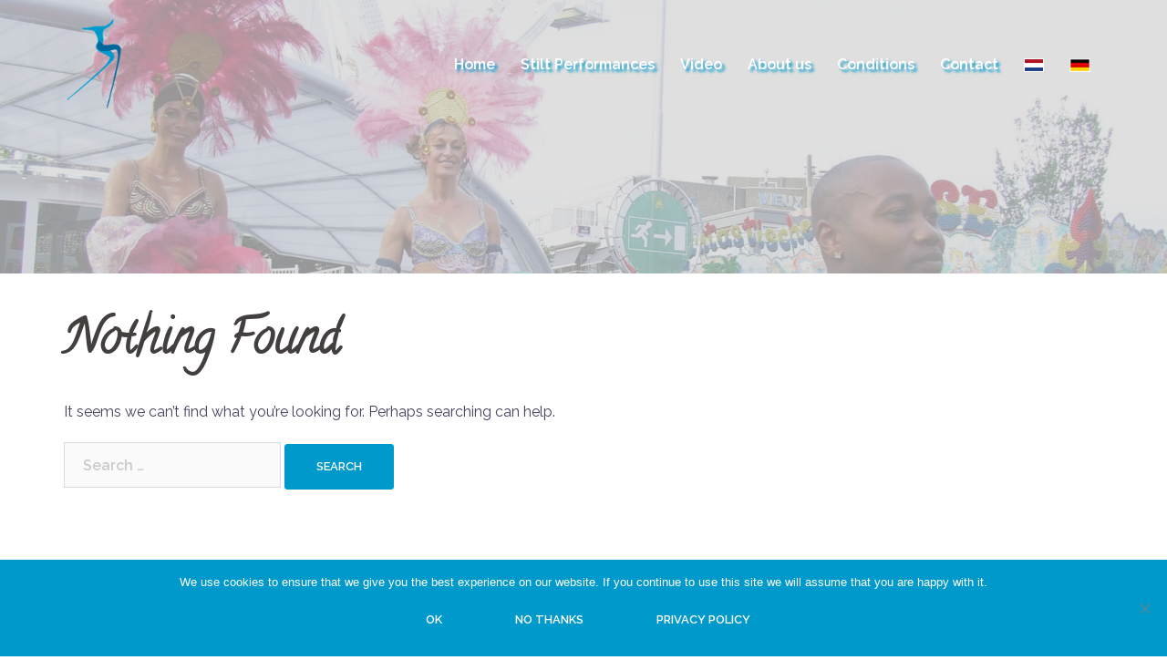

--- FILE ---
content_type: text/css
request_url: https://art-on-stilts.com/wp-content/themes/kunst-op-stelten/style.css?ver=20210120
body_size: 1079
content:
/*
Theme Name: Kunst op Stelten
Theme URI: 
Description: Kunst op Stelten creëert diverse fantastische dynamische acts op stelten
Author: <a href="https://athemes.com">aThemes</a>
Author URI: 
Template: sydney
Version: 1.59
*/

/* Generated by Orbisius Child Theme Creator (http://orbisius.com/products/wordpress-plugins/orbisius-child-theme-creator/) on Thu, 12 Mar 2020 06:52:30 +0000 */ 
/* The plugin now uses the recommended approach for loading the css files.*/

/* OLD NAV
#mainnav ul li a, #mainnav ul li::before {
text-shadow: 3px 3px 3px #0099cb ;
}


#mainnav ul li a:hover {
		color: #006599;
		background-color: rgba(255, 255, 255, 0.90);
		text-shadow: 0px 0px 0px #0099cb ;
	}
/*

/* NEW NAV */
#mainnav ul li a, #mainnav ul li::before {
font-weight: bold;
text-shadow: 3px 3px 3px #006599 ;
-webkit-transform: scale(1);
	transform: scale(1);
	-webkit-transition: .3s ease-in-out;
	transition: .3s ease-in-out;
}


#mainnav ul li a:hover {
		color: #47425d;
		font-weight: bold;
text-shadow: 1px 1px 1px #fff ;
-webkit-transform: scale(1.15);
	transform: scale(1.15);
	}

 
	

/*sub menu hover color*/
#mainnav .sub-menu li:hover > a {
/*text-shadow: 0px 0px 0px #006599 ;*/
color: #47425d;
-webkit-transform: scale(1.01);
	transform: scale(1.01);
}

#mainnav ul ul.sub-menu li a {
      text-shadow: unset;
    }		
	
#secondary .widget-title {
    color: #000;
}

a, #secondary .widget-title {
    color: #000;
}

table {
	width: 100%;
}
th,td {
	border: 1px solid #0099cb;
	padding: 5px;
	text-align: center;
}



.hentry blockquote {
	    background-color: #0099cb;
	    color: #fff;
	    font-size: 16px;
	    font-style: italic;
	    line-height: 23px;
	    margin-bottom: 30px;
	    padding: 30px 35px;
	    position: relative;
	}
	
.widget ul {
		list-style: square;
		padding-left: 15px;
	}
	
	blockquote {
  padding: 10px 20px;
  margin: 0 0 20px;
  font-size: 14.5px;
  border-left: 3px solid #0098CA;
}

.hentry .title-post { font-size: 60px;
  text-shadow: 2px 2px 2px #0099cb 
  }
  
.text-slider .maintitle {
font-family: 'Calligraffitti' ;
font-size: 65px;
  text-shadow: 3px 3px 3px #0099cb 
  }

 .text-slider .subtitle { 
 text-shadow: 3px 3px 3px #0099cb 
 }
 
  .widget-title { 
 text-shadow: 2px 2px 2px #0099cb ;
 font-size: 40px;
 }
 
 .panel-grid-cell .widget-title {
  text-transform: none;
 }

 
.footer-widgets {
    padding: 0px ;
}

.page-wrap {
       margin-top: -60px;
    }

.service img {
    border: 1px solid #0099cb;
	-webkit-transform: scale(1);
	transform: scale(1);
	-webkit-transition: .3s ease-in-out;
	transition: .3s ease-in-out;
}

.service:hover img {
	-webkit-transform: scale(1.05);
	transform: scale(1.05);
}


/*	Rotate */
/*
.service img {
    border: 1px solid #0099cb;
	-webkit-transform: rotate(0) scale(1);
	transform: rotate(0) scale(1);
	-webkit-transition: .3s ease-in-out;
	transition: .3s ease-in-out;
}

.service:hover img {
-webkit-transform: rotate(15deg) scale(1.01);
	transform: rotate(15deg) scale(1.01);	
}
*/

/* border on projects */
/*
.roll-project .project-item {
    border: 1px solid #0099cb;	
}
*/


.button-slider {
    box-shadow: 2px 3px 5px 5px rgba(72,59,41,.7);
	
}



a.ow-button-hover:hover {
background-color: #000!important;
}

.roll-icon-box .content h3 {
    font-size: 22px;
    
}



#mainnav ul li vlaggetje {
    border: 1px solid #fff;
}

	
.project-filter li {
background-color: #0099cb;
-webkit-transition: background 0.3s;
-moz-transition: background 0.3s;
-ms-transition: background 0.3s;
-o-transition: background 0.3s;
transition: background 0.3s;
}

.project-filter li a.active, .project-filter li a:hover, #secondary .project-filter li a.active, #secondary .project-filter li a:hover {
color: #47425d;
}

.project-filter li a {
color: #fff;
}


--- FILE ---
content_type: text/css;charset=UTF-8
request_url: https://art-on-stilts.com/?custom-css=fac6ba4479
body_size: 546
content:
#mainnav ul li a, #mainnav ul li::before {
text-shadow: 3px 3px 3px #0099cb ;
}


#mainnav ul li a:hover {
		color: #006599;
		background-color: rgba(255, 255, 255, 0.90);
		text-shadow: 0px 0px 0px #0099cb ;
	}
	
	
#secondary .widget-title {
    color: #000;
}

a, #secondary .widget-title {
    color: #000;
}

table {
	width: 100%;
}
th,td {
	border: 1px solid #0099cb;
	padding: 5px;
	text-align: center;
}



.hentry blockquote {
	    background-color: #0099cb;
	    color: #fff;
	    font-size: 16px;
	    font-style: italic;
	    line-height: 23px;
	    margin-bottom: 30px;
	    padding: 30px 35px;
	    position: relative;
	}
	
.widget ul {
		list-style: square;
		padding-left: 15px;
	}
	
	blockquote {
  padding: 10px 20px;
  margin: 0 0 20px;
  font-size: 14.5px;
  border-left: 3px solid #0098CA;
}

.hentry .title-post { font-size: 60px;
  text-shadow: 2px 2px 2px #0099cb 
  }
  
.text-slider .maintitle {
font-family: 'Calligraffitti' ;
font-size: 65px;
  text-shadow: 3px 3px 3px #0099cb 
  }

 .text-slider .subtitle { 
 text-shadow: 3px 3px 3px #0099cb 
 }
 
  .widget-title { 
 text-shadow: 2px 2px 2px #0099cb 
 }

 
.footer-widgets {
    padding: 0px ;
}

.page-wrap {
       margin-top: -60px;
    }

.service img {
    border: 1px solid #0099cb;
	-webkit-transform: scale(1);
	transform: scale(1);
	-webkit-transition: .3s ease-in-out;
	transition: .3s ease-in-out;
}

.service:hover img {
	-webkit-transform: scale(1.05);
	transform: scale(1.05);
}


/*	Rotate */
/*
.service img {
    border: 1px solid #0099cb;
	-webkit-transform: rotate(0) scale(1);
	transform: rotate(0) scale(1);
	-webkit-transition: .3s ease-in-out;
	transition: .3s ease-in-out;
}

.service:hover img {
-webkit-transform: rotate(15deg) scale(1.01);
	transform: rotate(15deg) scale(1.01);	
}
*/

/* border on projects */
/*
.roll-project .project-item {
    border: 1px solid #0099cb;	
}
*/


.button-slider {
    box-shadow: 2px 3px 5px 5px rgba(72,59,41,.7);
	
}



a.ow-button-hover:hover {
background-color: #000!important;
}

